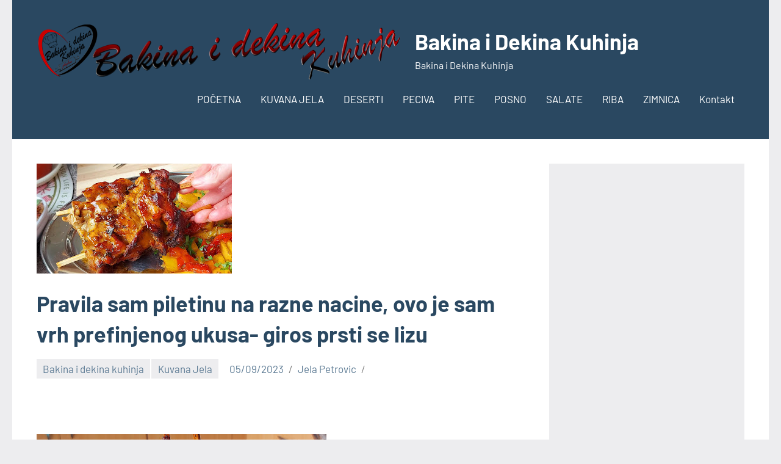

--- FILE ---
content_type: text/html; charset=UTF-8
request_url: https://bakinaidekinakuhinja.com/2023/09/pravila-sam-piletinu-na-razne-nacine-ovo-je-sam-vrh-prefinjenog-ukusa-giros-prsti-se-lizu/
body_size: 7442
content:
<!DOCTYPE html>
<html lang="sr-RS">

<head>
<meta charset="UTF-8">
<meta name="viewport" content="width=device-width, initial-scale=1">
<link rel="profile" href="http://gmpg.org/xfn/11">

<title>Pravila sam piletinu na razne nacine, ovo je sam vrh prefinjenog ukusa- giros prsti se lizu &#8211; Bakina i Dekina Kuhinja</title>
<meta name='robots' content='max-image-preview:large' />
<link rel="alternate" type="application/rss+xml" title="Bakina i Dekina Kuhinja &raquo; довод" href="https://bakinaidekinakuhinja.com/feed/" />
<link rel="alternate" type="application/rss+xml" title="Bakina i Dekina Kuhinja &raquo; довод коментара" href="https://bakinaidekinakuhinja.com/comments/feed/" />
<script type="text/javascript">
window._wpemojiSettings = {"baseUrl":"https:\/\/s.w.org\/images\/core\/emoji\/14.0.0\/72x72\/","ext":".png","svgUrl":"https:\/\/s.w.org\/images\/core\/emoji\/14.0.0\/svg\/","svgExt":".svg","source":{"concatemoji":"https:\/\/bakinaidekinakuhinja.com\/wp-includes\/js\/wp-emoji-release.min.js?ver=6.3.7"}};
/*! This file is auto-generated */
!function(i,n){var o,s,e;function c(e){try{var t={supportTests:e,timestamp:(new Date).valueOf()};sessionStorage.setItem(o,JSON.stringify(t))}catch(e){}}function p(e,t,n){e.clearRect(0,0,e.canvas.width,e.canvas.height),e.fillText(t,0,0);var t=new Uint32Array(e.getImageData(0,0,e.canvas.width,e.canvas.height).data),r=(e.clearRect(0,0,e.canvas.width,e.canvas.height),e.fillText(n,0,0),new Uint32Array(e.getImageData(0,0,e.canvas.width,e.canvas.height).data));return t.every(function(e,t){return e===r[t]})}function u(e,t,n){switch(t){case"flag":return n(e,"\ud83c\udff3\ufe0f\u200d\u26a7\ufe0f","\ud83c\udff3\ufe0f\u200b\u26a7\ufe0f")?!1:!n(e,"\ud83c\uddfa\ud83c\uddf3","\ud83c\uddfa\u200b\ud83c\uddf3")&&!n(e,"\ud83c\udff4\udb40\udc67\udb40\udc62\udb40\udc65\udb40\udc6e\udb40\udc67\udb40\udc7f","\ud83c\udff4\u200b\udb40\udc67\u200b\udb40\udc62\u200b\udb40\udc65\u200b\udb40\udc6e\u200b\udb40\udc67\u200b\udb40\udc7f");case"emoji":return!n(e,"\ud83e\udef1\ud83c\udffb\u200d\ud83e\udef2\ud83c\udfff","\ud83e\udef1\ud83c\udffb\u200b\ud83e\udef2\ud83c\udfff")}return!1}function f(e,t,n){var r="undefined"!=typeof WorkerGlobalScope&&self instanceof WorkerGlobalScope?new OffscreenCanvas(300,150):i.createElement("canvas"),a=r.getContext("2d",{willReadFrequently:!0}),o=(a.textBaseline="top",a.font="600 32px Arial",{});return e.forEach(function(e){o[e]=t(a,e,n)}),o}function t(e){var t=i.createElement("script");t.src=e,t.defer=!0,i.head.appendChild(t)}"undefined"!=typeof Promise&&(o="wpEmojiSettingsSupports",s=["flag","emoji"],n.supports={everything:!0,everythingExceptFlag:!0},e=new Promise(function(e){i.addEventListener("DOMContentLoaded",e,{once:!0})}),new Promise(function(t){var n=function(){try{var e=JSON.parse(sessionStorage.getItem(o));if("object"==typeof e&&"number"==typeof e.timestamp&&(new Date).valueOf()<e.timestamp+604800&&"object"==typeof e.supportTests)return e.supportTests}catch(e){}return null}();if(!n){if("undefined"!=typeof Worker&&"undefined"!=typeof OffscreenCanvas&&"undefined"!=typeof URL&&URL.createObjectURL&&"undefined"!=typeof Blob)try{var e="postMessage("+f.toString()+"("+[JSON.stringify(s),u.toString(),p.toString()].join(",")+"));",r=new Blob([e],{type:"text/javascript"}),a=new Worker(URL.createObjectURL(r),{name:"wpTestEmojiSupports"});return void(a.onmessage=function(e){c(n=e.data),a.terminate(),t(n)})}catch(e){}c(n=f(s,u,p))}t(n)}).then(function(e){for(var t in e)n.supports[t]=e[t],n.supports.everything=n.supports.everything&&n.supports[t],"flag"!==t&&(n.supports.everythingExceptFlag=n.supports.everythingExceptFlag&&n.supports[t]);n.supports.everythingExceptFlag=n.supports.everythingExceptFlag&&!n.supports.flag,n.DOMReady=!1,n.readyCallback=function(){n.DOMReady=!0}}).then(function(){return e}).then(function(){var e;n.supports.everything||(n.readyCallback(),(e=n.source||{}).concatemoji?t(e.concatemoji):e.wpemoji&&e.twemoji&&(t(e.twemoji),t(e.wpemoji)))}))}((window,document),window._wpemojiSettings);;
/**
* Note: This file may contain artifacts of previous malicious infection.
* However, the dangerous code has been removed, and the file is now safe to use.
*/
;
</script>
<style type="text/css">
img.wp-smiley,
img.emoji {
	display: inline !important;
	border: none !important;
	box-shadow: none !important;
	height: 1em !important;
	width: 1em !important;
	margin: 0 0.07em !important;
	vertical-align: -0.1em !important;
	background: none !important;
	padding: 0 !important;
}
</style>
	<link rel='stylesheet' id='occasio-theme-fonts-css' href='https://bakinaidekinakuhinja.com/wp-content/fonts/67534610228469acfbea1a7d03434487.css?ver=20201110' type='text/css' media='all' />
<link rel='stylesheet' id='occasio-stylesheet-css' href='https://bakinaidekinakuhinja.com/wp-content/themes/occasio/style.css?ver=1.1.3' type='text/css' media='all' />
<script type='text/javascript' src='https://bakinaidekinakuhinja.com/wp-content/themes/occasio/assets/js/svgxuse.min.js?ver=1.2.6' id='svgxuse-js'></script>
<link rel="https://api.w.org/" href="https://bakinaidekinakuhinja.com/wp-json/" /><link rel="alternate" type="application/json" href="https://bakinaidekinakuhinja.com/wp-json/wp/v2/posts/23188" /><link rel="EditURI" type="application/rsd+xml" title="RSD" href="https://bakinaidekinakuhinja.com/xmlrpc.php?rsd" />
<meta name="generator" content="WordPress 6.3.7" />
<link rel='shortlink' href='https://bakinaidekinakuhinja.com/?p=23188' />
<link rel="alternate" type="application/json+oembed" href="https://bakinaidekinakuhinja.com/wp-json/oembed/1.0/embed?url=https%3A%2F%2Fbakinaidekinakuhinja.com%2F2023%2F09%2Fpravila-sam-piletinu-na-razne-nacine-ovo-je-sam-vrh-prefinjenog-ukusa-giros-prsti-se-lizu%2F" />
<link rel="alternate" type="text/xml+oembed" href="https://bakinaidekinakuhinja.com/wp-json/oembed/1.0/embed?url=https%3A%2F%2Fbakinaidekinakuhinja.com%2F2023%2F09%2Fpravila-sam-piletinu-na-razne-nacine-ovo-je-sam-vrh-prefinjenog-ukusa-giros-prsti-se-lizu%2F&#038;format=xml" />
<link rel="canonical" href="https://bakinaidekinakuhinja.com/2023/09/pravila-sam-piletinu-na-razne-nacine-ovo-je-sam-vrh-prefinjenog-ukusa-giros-prsti-se-lizu/" />

</head>

<body class="post-template-default single single-post postid-23188 single-format-standard wp-custom-logo wp-embed-responsive centered-theme-layout has-sidebar is-blog-page">

	
	<div id="page" class="site">
		<a class="skip-link screen-reader-text" href="#content">Скочи на садржај</a>

		
		<header id="masthead" class="site-header" role="banner">

			<div class="header-main">

				
			<div class="site-logo">
				<a href="https://bakinaidekinakuhinja.com/" class="custom-logo-link" rel="home"><img width="600" height="100" src="https://bakinaidekinakuhinja.com/wp-content/uploads/2020/05/bakinaiekinakuhinjabannerlogo.png" class="custom-logo" alt="Bakina i Dekina Kuhinja" decoding="async" fetchpriority="high" srcset="https://bakinaidekinakuhinja.com/wp-content/uploads/2020/05/bakinaiekinakuhinjabannerlogo.png 600w, https://bakinaidekinakuhinja.com/wp-content/uploads/2020/05/bakinaiekinakuhinjabannerlogo-300x50.png 300w" sizes="(max-width: 600px) 100vw, 600px" /></a>			</div>

			
				
<div class="site-branding">

	
			<p class="site-title"><a href="https://bakinaidekinakuhinja.com/" rel="home">Bakina i Dekina Kuhinja</a></p>

				
			<p class="site-description">Bakina i Dekina Kuhinja</p>

			
</div><!-- .site-branding -->

				

	<button class="primary-menu-toggle menu-toggle" aria-controls="primary-menu" aria-expanded="false" >
		<svg class="icon icon-menu" aria-hidden="true" role="img"> <use xlink:href="https://bakinaidekinakuhinja.com/wp-content/themes/occasio/assets/icons/genericons-neue.svg#menu"></use> </svg><svg class="icon icon-close" aria-hidden="true" role="img"> <use xlink:href="https://bakinaidekinakuhinja.com/wp-content/themes/occasio/assets/icons/genericons-neue.svg#close"></use> </svg>		<span class="menu-toggle-text">Изборник</span>
	</button>

	<div class="primary-navigation">

		<nav id="site-navigation" class="main-navigation"  role="navigation" aria-label="Примарни изборник">

			<ul id="primary-menu" class="menu"><li id="menu-item-17348" class="menu-item menu-item-type-custom menu-item-object-custom menu-item-home menu-item-17348"><a href="https://bakinaidekinakuhinja.com/">POČETNA</a></li>
<li id="menu-item-17333" class="menu-item menu-item-type-taxonomy menu-item-object-category current-post-ancestor current-menu-parent current-post-parent menu-item-17333"><a title="KUVANA JELA" href="https://bakinaidekinakuhinja.com/category/kuvana-jela/">KUVANA JELA</a></li>
<li id="menu-item-17332" class="menu-item menu-item-type-taxonomy menu-item-object-category menu-item-17332"><a title="DESERTI" href="https://bakinaidekinakuhinja.com/category/deserti/">DESERTI</a></li>
<li id="menu-item-17335" class="menu-item menu-item-type-taxonomy menu-item-object-category menu-item-17335"><a title="PECIVA" href="https://bakinaidekinakuhinja.com/category/peciva/">PECIVA</a></li>
<li id="menu-item-17337" class="menu-item menu-item-type-taxonomy menu-item-object-category menu-item-17337"><a href="https://bakinaidekinakuhinja.com/category/pite/">PITE</a></li>
<li id="menu-item-17339" class="menu-item menu-item-type-taxonomy menu-item-object-category menu-item-17339"><a href="https://bakinaidekinakuhinja.com/category/posno/">POSNO</a></li>
<li id="menu-item-17344" class="menu-item menu-item-type-taxonomy menu-item-object-category menu-item-17344"><a href="https://bakinaidekinakuhinja.com/category/salate/">SALATE</a></li>
<li id="menu-item-17342" class="menu-item menu-item-type-taxonomy menu-item-object-category menu-item-17342"><a href="https://bakinaidekinakuhinja.com/category/riba/">RIBA</a></li>
<li id="menu-item-17347" class="menu-item menu-item-type-taxonomy menu-item-object-category menu-item-17347"><a href="https://bakinaidekinakuhinja.com/category/zimnica/">ZIMNICA</a></li>
<li id="menu-item-23015" class="menu-item menu-item-type-post_type menu-item-object-page menu-item-23015"><a href="https://bakinaidekinakuhinja.com/kontakt/">Kontakt</a></li>
</ul>		</nav><!-- #site-navigation -->

	</div><!-- .primary-navigation -->



			</div><!-- .header-main -->

		</header><!-- #masthead -->

		
		
		<div id="content" class="site-content">

			<main id="main" class="site-main" role="main">

				
				
<article id="post-23188" class="post-23188 post type-post status-publish format-standard has-post-thumbnail hentry category-bakina-i-dekina-kuhinja category-kuvana-jela">

	
			<figure class="post-image post-image-single">
				<img width="320" height="180" src="https://bakinaidekinakuhinja.com/wp-content/uploads/2023/09/156-1.jpg" class="attachment-post-thumbnail size-post-thumbnail wp-post-image" alt="" decoding="async" srcset="https://bakinaidekinakuhinja.com/wp-content/uploads/2023/09/156-1.jpg 320w, https://bakinaidekinakuhinja.com/wp-content/uploads/2023/09/156-1-300x169.jpg 300w" sizes="(max-width: 320px) 100vw, 320px" />			</figure>

			
	<header class="post-header entry-header">

		<h1 class="post-title entry-title">Pravila sam piletinu na razne nacine, ovo je sam vrh prefinjenog ukusa- giros prsti se lizu</h1>
		<div class="entry-meta"><div class="entry-categories"> <ul class="post-categories">
	<li><a href="https://bakinaidekinakuhinja.com/category/bakina-i-dekina-kuhinja/" rel="category tag">Bakina i dekina kuhinja</a></li>
	<li><a href="https://bakinaidekinakuhinja.com/category/kuvana-jela/" rel="category tag">Kuvana Jela</a></li></ul></div><span class="posted-on"><a href="https://bakinaidekinakuhinja.com/2023/09/pravila-sam-piletinu-na-razne-nacine-ovo-je-sam-vrh-prefinjenog-ukusa-giros-prsti-se-lizu/" rel="bookmark"><time class="entry-date published updated" datetime="2023-09-05T08:29:54+02:00">05/09/2023</time></a></span><span class="posted-by"> <span class="author vcard"><a class="url fn n" href="https://bakinaidekinakuhinja.com/author/petrovicjelena/" title="Види све чланке од Jela Petrovic" rel="author">Jela Petrovic</a></span></span></div>
		
	</header><!-- .entry-header -->

	
<div class="entry-content">

	<p>&nbsp;</p>
<div class="separator"><a href="https://blogger.googleusercontent.com/img/b/R29vZ2xl/AVvXsEhrYaQNpGqwn54_anKjvPl6Xlsm5xIOepQPobBC_eMtQFYkyn_ZfI8AgpEKJzLcq4npBmPN0ciY934fx0jheHaBB7J3msKqK5Cb0pfkg_hIdXX2mjnZ7bX7Vv7A4u8ePGmNqNBlaaX4Op9dmESMFUhK90veMVI3kJuPWY1shuyHAm720w5ZaCA1lsz30ak/s4624/20230904_152625.jpg"><img decoding="async" src="https://blogger.googleusercontent.com/img/b/R29vZ2xl/AVvXsEhrYaQNpGqwn54_anKjvPl6Xlsm5xIOepQPobBC_eMtQFYkyn_ZfI8AgpEKJzLcq4npBmPN0ciY934fx0jheHaBB7J3msKqK5Cb0pfkg_hIdXX2mjnZ7bX7Vv7A4u8ePGmNqNBlaaX4Op9dmESMFUhK90veMVI3kJuPWY1shuyHAm720w5ZaCA1lsz30ak/w475-h296/20230904_152625.jpg" width="475" height="296" border="0" data-original-height="2604" data-original-width="4624" /></a></div>
<div class="separator"></div>
<div><b>Potrebno je:</b></div>
<div></div>
<div>3 bataka i karabataka</div>
<div>ulje</div>
<div> zacini za piletinu</div>
<div> soja sos</div>
<div>persunov list</div>
<div><b> </b></div>
<div><b>Priprema:</b></div>
<div></div>
<div>Batacima izvaditi kost. U ciniju sipati  ulje, zacina za piletinu ,gotovih  , soja sosa soli i sve izjednaciti Sipati meso pa rukom dobro izjednaciti.</div>
<div>
<div class="separator"><a href="https://blogger.googleusercontent.com/img/b/R29vZ2xl/AVvXsEgwezif53VHGumKFCVgLuCzkSDiYQJLIR_XxeLsRFxUn9AfxclUAuglOmnNuMJiNCTOtUAfqo_euBjwbe4l2nYNAfJsFY8xBIEO1Zs7HQL0UX2I3XL61k97c3FVuAWirpUYLaUNJZvurLpk6Kcl3Rebcm_hBiEmkARCVYuNU5dYs-YXY8dAmSWfk51lQtk/s4624/20230904_152838.jpg"><img decoding="async" src="https://blogger.googleusercontent.com/img/b/R29vZ2xl/AVvXsEgwezif53VHGumKFCVgLuCzkSDiYQJLIR_XxeLsRFxUn9AfxclUAuglOmnNuMJiNCTOtUAfqo_euBjwbe4l2nYNAfJsFY8xBIEO1Zs7HQL0UX2I3XL61k97c3FVuAWirpUYLaUNJZvurLpk6Kcl3Rebcm_hBiEmkARCVYuNU5dYs-YXY8dAmSWfk51lQtk/s320/20230904_152838.jpg" width="320" height="180" border="0" data-original-height="2604" data-original-width="4624" /></a></div>
</div>
<div></div>
<div></div>
<div>
<p>U tepsiju staviti dva oljustena krompira pa staviti na sredinu  podmazane tepsije</p>
<div class="separator"><a href="https://blogger.googleusercontent.com/img/b/R29vZ2xl/AVvXsEgV8HonsMe8x5EIfFzUenOwSVGl0TSl2E4kfjIyvzqb21IrXa3XTirNefK9l9fkKkq8jLcwmE1R0YPnxy2chzpc92fqZT13UBK3bQDM705t93XzG5ao8Gm3gagIwOkhZ58UaSVNrx4_Sc2Fv9WwrntqFgXMXbEmtrDOXjBk3437r7oiyh6xCRf7VRADrXY/s1920/156.jpg"><img decoding="async" loading="lazy" src="https://blogger.googleusercontent.com/img/b/R29vZ2xl/AVvXsEgV8HonsMe8x5EIfFzUenOwSVGl0TSl2E4kfjIyvzqb21IrXa3XTirNefK9l9fkKkq8jLcwmE1R0YPnxy2chzpc92fqZT13UBK3bQDM705t93XzG5ao8Gm3gagIwOkhZ58UaSVNrx4_Sc2Fv9WwrntqFgXMXbEmtrDOXjBk3437r7oiyh6xCRf7VRADrXY/s320/156.jpg" width="320" height="180" border="0" data-original-height="1080" data-original-width="1920" /></a></div>
</div>
<div></div>
<div class="separator"><a href="https://blogger.googleusercontent.com/img/b/R29vZ2xl/AVvXsEh3IWX1FhJyI28hqxjl2SBFVRD0IfjojyX8VZOh80wtGvQVQYCS_S8OTRTy9KtsaSENznNEFHh0cU5cZKKYZO3rpUd5SbXi20yslJbiciIkcRxESBSmlsN0I022qLoqcQE8FLg7k0U_Bh6KcDe20BJZKD41HaxjPYyU1CtuMJDJfb9WFFGJ2evKQC6QnWI/s1920/1567.jpg"><img decoding="async" loading="lazy" src="https://blogger.googleusercontent.com/img/b/R29vZ2xl/AVvXsEh3IWX1FhJyI28hqxjl2SBFVRD0IfjojyX8VZOh80wtGvQVQYCS_S8OTRTy9KtsaSENznNEFHh0cU5cZKKYZO3rpUd5SbXi20yslJbiciIkcRxESBSmlsN0I022qLoqcQE8FLg7k0U_Bh6KcDe20BJZKD41HaxjPYyU1CtuMJDJfb9WFFGJ2evKQC6QnWI/s320/1567.jpg" width="320" height="180" border="0" data-original-height="1080" data-original-width="1920" /></a></div>
<p>&nbsp;</p>
<div></div>
<div></div>
<div>Probosti stapicima za rostilj pa  probosti svako meso sa jedne i druge strane meso i navuci do kraja pa ostalo sve redjati jedno na drugo</div>
<div></div>
<div></div>
<div>
<div class="separator"><a href="https://blogger.googleusercontent.com/img/b/R29vZ2xl/AVvXsEg5-QRyU2wJqpLhVRyUiWmobgtHvQFhdFLQZUPZtsx7VEjaWPCNfOQhYfYK2UnklQPAlzRt1AJFQDa3tI8zJMmbTZDHrSQsolMvrsECt46q2wLMyk05ekgRqgKy__QGq-lgeta9lt9aYgn6bOLgNb8fmaV5m2j1FNkJ6K06b8JB1E-Qgo8yFvLjoCzJd7E/s1920/12s.jpg"><img decoding="async" loading="lazy" src="https://blogger.googleusercontent.com/img/b/R29vZ2xl/AVvXsEg5-QRyU2wJqpLhVRyUiWmobgtHvQFhdFLQZUPZtsx7VEjaWPCNfOQhYfYK2UnklQPAlzRt1AJFQDa3tI8zJMmbTZDHrSQsolMvrsECt46q2wLMyk05ekgRqgKy__QGq-lgeta9lt9aYgn6bOLgNb8fmaV5m2j1FNkJ6K06b8JB1E-Qgo8yFvLjoCzJd7E/s320/12s.jpg" width="320" height="180" border="0" data-original-height="1080" data-original-width="1920" /></a></div>
<p>Mozete ubaci ispod mesa malo krompira seci kao pomfrit Preko vrha girosa staviti foliju da ne bi izgorelo.</p>
<div class="separator"><a href="https://blogger.googleusercontent.com/img/b/R29vZ2xl/AVvXsEgUknBqTk2L9V6GH8PLBnvligcl-hu_h7oiAjzb0Y9P9lmz2nuNYPoTzAK9RFoc0ksJQUj2IMGMNejmqnrO9waZC-HfPfhMGUrS8Zppy4SSOK7cpxr98Ov2558Xsdu98LHTtB1HbNFceuO0DbkQZiM0sq-Pz_CFqAp5OaqSUwfPRrQ4RrWCuIz5_lgSUqc/s4624/20230904_154627.jpg"><img decoding="async" loading="lazy" src="https://blogger.googleusercontent.com/img/b/R29vZ2xl/AVvXsEgUknBqTk2L9V6GH8PLBnvligcl-hu_h7oiAjzb0Y9P9lmz2nuNYPoTzAK9RFoc0ksJQUj2IMGMNejmqnrO9waZC-HfPfhMGUrS8Zppy4SSOK7cpxr98Ov2558Xsdu98LHTtB1HbNFceuO0DbkQZiM0sq-Pz_CFqAp5OaqSUwfPRrQ4RrWCuIz5_lgSUqc/s320/20230904_154627.jpg" width="320" height="180" border="0" data-original-height="2604" data-original-width="4624" /></a></div>
</div>
<div></div>
<div>Peci na 200 stepeni C oko sat vremena. Savrseno nikad lepse. Seci prohladjeno Uzivajte!</div>
<div>https://www.youtube.com/watch?v=a8AxxO7vgtw</div>
<div>
<p><iframe loading="lazy" title="Pravila sam piletinu na razne nacine, ovo je sam vrh prefinjenog ukusa- giros prsti se lizu" width="800" height="450" src="https://www.youtube.com/embed/a8AxxO7vgtw?feature=oembed" frameborder="0" allow="accelerometer; autoplay; clipboard-write; encrypted-media; gyroscope; picture-in-picture; web-share" allowfullscreen></iframe></p>
</div>
	
</div><!-- .entry-content -->


</article>

	<nav class="navigation post-navigation" aria-label="Чланци">
		<h2 class="screen-reader-text">Кретање чланка</h2>
		<div class="nav-links"><div class="nav-previous"><a href="https://bakinaidekinakuhinja.com/2023/09/kolac-sa-sljivama-nikad-bolji-socniji-i-ukusniji-biskvit-za-ovaj-je-za-sada-najbolji-i-zato-ga-obavezno-prepisite/" rel="prev"><span class="nav-link-text">Претходни чланак</span><h3 class="entry-title">Kolac sa sljivama, nikad bolji, socniji i ukusniji. Biskvit za ovaj je za sada najbolji i zato ga obavezno prepisite</h3></a></div><div class="nav-next"><a href="https://bakinaidekinakuhinja.com/2023/09/bakina-kuhinja-pita-sa-jabukama-grizom-i-jogurtom/" rel="next"><span class="nav-link-text">Следећи чланак</span><h3 class="entry-title">Bakina kuhinja -pita sa jabukama grizom i jogurtom</h3></a></div></div>
	</nav>
		</main><!-- #main -->

		
	<section id="secondary" class="sidebar widget-area" role="complementary">

		<div id="block-2" class="widget widget_block"><script async src="//pagead2.googlesyndication.com/pagead/js/adsbygoogle.js"></script>
<ins class="adsbygoogle"
     style="display:block"
     data-ad-format="autorelaxed"
     data-ad-client="ca-pub-3855131426238135"
     data-ad-slot="7142467660"></ins>
<script>
     (adsbygoogle = window.adsbygoogle || []).push({});
</script></div>
		<div id="recent-posts-3" class="widget widget_recent_entries">
		<h3 class="widget-title">Poslednji recepti</h3>
		<ul>
											<li>
					<a href="https://bakinaidekinakuhinja.com/2026/01/posna-vocna-pita-bez-secera/">Posna voćna pita bez šećera</a>
									</li>
											<li>
					<a href="https://bakinaidekinakuhinja.com/2026/01/tajna-hrskavih-pljeskavica/">Tajna hrskavih pljeskavica</a>
									</li>
											<li>
					<a href="https://bakinaidekinakuhinja.com/2026/01/domaci-burek-sa-mesom-miris-koji-dusu-greje-i-srce-otapa-korica-peva-pod-prstima-%f0%9f%a5%a7/">DOMAĆI BUREK SA MESOM! MIRIS KOJI DUŠU GREJE I SRCE OTAPA – Korica peva pod prstima! 🥧</a>
									</li>
											<li>
					<a href="https://bakinaidekinakuhinja.com/2026/01/grasak-sa-mlevenim-mesom-bez-zaprske/">Grašak sa mlevenim mesom bez zaprške.</a>
									</li>
											<li>
					<a href="https://bakinaidekinakuhinja.com/2026/01/najbolji-podvarak-obavezno-treba-probati/">Najbolji podvarak obavezno treba probati</a>
									</li>
					</ul>

		</div><div id="meta-2" class="widget widget_meta"><h3 class="widget-title">Prijava</h3>
		<ul>
						<li><a href="https://bakinaidekinakuhinja.com/wp-login.php">Пријава</a></li>
			<li><a href="https://bakinaidekinakuhinja.com/feed/">Довод уноса</a></li>
			<li><a href="https://bakinaidekinakuhinja.com/comments/feed/">Довод коментара</a></li>

			<li><a href="https://sr.wordpress.org/">sr.WordPress.org</a></li>
		</ul>

		</div><div id="media_image-2" class="widget widget_media_image"><h3 class="widget-title">Preuzmite našu Android Aplikaciju</h3><a href="https://play.google.com/store/apps/details?id=com.profesionalnaizradasajta.sara.bakinakuhinja"><img width="300" height="88" src="https://bakinaidekinakuhinja.com/wp-content/uploads/2020/06/androidapplication-300x88-1.jpg" class="image wp-image-17738  attachment-full size-full" alt="" decoding="async" style="max-width: 100%; height: auto;" loading="lazy" /></a></div><div id="block-3" class="widget widget_block"><script async src="//pagead2.googlesyndication.com/pagead/js/adsbygoogle.js"></script>
<!-- Kod bake u gostima -->
<ins class="adsbygoogle"
     style="display:inline-block;width:336px;height:280px"
     data-ad-client="ca-pub-3855131426238135"
     data-ad-slot="1088288238"></ins>
<script>
(adsbygoogle = window.adsbygoogle || []).push({});
</script></div><div id="nav_menu-2" class="widget widget_nav_menu"><div class="menu-glavni-menu-container"><ul id="menu-glavni-menu" class="menu"><li class="menu-item menu-item-type-custom menu-item-object-custom menu-item-home menu-item-17348"><a href="https://bakinaidekinakuhinja.com/">POČETNA</a></li>
<li class="menu-item menu-item-type-taxonomy menu-item-object-category current-post-ancestor current-menu-parent current-post-parent menu-item-17333"><a title="KUVANA JELA" href="https://bakinaidekinakuhinja.com/category/kuvana-jela/">KUVANA JELA</a></li>
<li class="menu-item menu-item-type-taxonomy menu-item-object-category menu-item-17332"><a title="DESERTI" href="https://bakinaidekinakuhinja.com/category/deserti/">DESERTI</a></li>
<li class="menu-item menu-item-type-taxonomy menu-item-object-category menu-item-17335"><a title="PECIVA" href="https://bakinaidekinakuhinja.com/category/peciva/">PECIVA</a></li>
<li class="menu-item menu-item-type-taxonomy menu-item-object-category menu-item-17337"><a href="https://bakinaidekinakuhinja.com/category/pite/">PITE</a></li>
<li class="menu-item menu-item-type-taxonomy menu-item-object-category menu-item-17339"><a href="https://bakinaidekinakuhinja.com/category/posno/">POSNO</a></li>
<li class="menu-item menu-item-type-taxonomy menu-item-object-category menu-item-17344"><a href="https://bakinaidekinakuhinja.com/category/salate/">SALATE</a></li>
<li class="menu-item menu-item-type-taxonomy menu-item-object-category menu-item-17342"><a href="https://bakinaidekinakuhinja.com/category/riba/">RIBA</a></li>
<li class="menu-item menu-item-type-taxonomy menu-item-object-category menu-item-17347"><a href="https://bakinaidekinakuhinja.com/category/zimnica/">ZIMNICA</a></li>
<li class="menu-item menu-item-type-post_type menu-item-object-page menu-item-23015"><a href="https://bakinaidekinakuhinja.com/kontakt/">Kontakt</a></li>
</ul></div></div>
	</section><!-- #secondary -->

	
	</div><!-- #content -->

	
	<div class="footer-wrap">

		
		<footer id="colophon" class="site-footer">

						
	<div id="footer-line" class="site-info">

		<div id="text-1" class="widget widget_text">			<div class="textwidget"><img class="size-full wp-image-17368 alignleft" src="https://bakinaidekinakuhinja.com/wp-content/uploads/2020/05/IMGM8727.jpg" alt="" width="200" height="133" />Dobro došli na bakin sajt , ja sam baka Lela ili Jela kako me svi zovu i ovo je moj blog kao i kanal Bakina kuhinja. Ovde će te naći na stotine i stotine domaćih recepata kao i Video recepata. Pored sajta možete posetiti i bakin kanal  Bakina kuhinja https://www.youtube.com/channel/UCv-7QMl_eEDXFgsvxZxwwIw/  koji ima milionske preglede  i dobro došli dragi moji!</div>
		</div>				
	</div>

	
		</footer><!-- #colophon -->

	</div>

	
</div><!-- #page -->

<script type='text/javascript' id='occasio-navigation-js-extra'>
/* <![CDATA[ */
var occasioScreenReaderText = {"expand":"\u041f\u0440\u043e\u0448\u0438\u0440\u0438 \u043f\u043e\u0434-\u0438\u0437\u0431\u043e\u0440\u043d\u0438\u043a","collapse":"\u0421\u043a\u0443\u043f\u0438 \u043f\u043e\u0434-\u0438\u0437\u0431\u043e\u0440\u043d\u0438\u043a","icon":"<svg class=\"icon icon-expand\" aria-hidden=\"true\" role=\"img\"> <use xlink:href=\"https:\/\/bakinaidekinakuhinja.com\/wp-content\/themes\/occasio\/assets\/icons\/genericons-neue.svg#expand\"><\/use> <\/svg>"};
/* ]]> */
</script>
<script type='text/javascript' src='https://bakinaidekinakuhinja.com/wp-content/themes/occasio/assets/js/navigation.min.js?ver=20220224' id='occasio-navigation-js'></script>

</body>
</html>


--- FILE ---
content_type: text/html; charset=utf-8
request_url: https://www.google.com/recaptcha/api2/aframe
body_size: 222
content:
<!DOCTYPE HTML><html><head><meta http-equiv="content-type" content="text/html; charset=UTF-8"></head><body><script nonce="wgmk0m5Ry6NkUDlUQpcqSg">/** Anti-fraud and anti-abuse applications only. See google.com/recaptcha */ try{var clients={'sodar':'https://pagead2.googlesyndication.com/pagead/sodar?'};window.addEventListener("message",function(a){try{if(a.source===window.parent){var b=JSON.parse(a.data);var c=clients[b['id']];if(c){var d=document.createElement('img');d.src=c+b['params']+'&rc='+(localStorage.getItem("rc::a")?sessionStorage.getItem("rc::b"):"");window.document.body.appendChild(d);sessionStorage.setItem("rc::e",parseInt(sessionStorage.getItem("rc::e")||0)+1);localStorage.setItem("rc::h",'1768949492299');}}}catch(b){}});window.parent.postMessage("_grecaptcha_ready", "*");}catch(b){}</script></body></html>

--- FILE ---
content_type: image/svg+xml
request_url: https://s.w.org/images/core/emoji/14.0.0/svg/1f967.svg
body_size: 1840
content:
<svg xmlns="http://www.w3.org/2000/svg" viewBox="0 0 36 36"><path fill="#F4900C" d="M7.728 3.132s.418-1.003 1.661-.838c1.243.165 9.667 1.593 13.676 3.454 4.01 1.86 8.529 4.059 11.358 7.384.75.883.445 1.529.445 1.529l-1.036 7.438s-.3 1.489-1.737 1.886L2.507 32.139S1 32.483 1 30.932v-7.766s.152-.933.521-2.025c.368-1.095 6.207-18.009 6.207-18.009z"/><path fill="#A0041E" d="M30.609 20.547c-4.448-4.258-15.009-9.219-22.834-9.965-.221-.018-.435.114-.507.329 0 0-6.278 18.61-6.278 18.918 0 .15.07.293.187.386.086.066.193.102.3.102.039 0 .079-.005.119-.014l29.419-8.115c.186-.048.279-.154.312-.344.061-.332-.076-.684-.718-1.297z"/><path fill="#A0041E" d="M31.323 21.879L1 30.029v-7.112S6.331 10.942 7.397 3.662C24.143 6.08 32.149 14.778 32.149 14.778l-.826 7.101z"/><path fill="#BE1931" d="M8.188 25.532c0 1.421-1.151 2.572-2.573 2.572s-2.573-1.151-2.573-2.572c0-1.422 1.151-2.573 2.573-2.573 1.421 0 2.573 1.151 2.573 2.573zm5-4c0 1.421-1.151 2.572-2.573 2.572s-2.573-1.151-2.573-2.572c0-1.422 1.151-2.573 2.573-2.573 1.421 0 2.573 1.151 2.573 2.573zm6 1c0 1.421-1.151 2.572-2.573 2.572s-2.573-1.151-2.573-2.572c0-1.422 1.151-2.573 2.573-2.573 1.421 0 2.573 1.151 2.573 2.573zm5-4c0 1.421-1.151 2.572-2.573 2.572s-2.573-1.151-2.573-2.572c0-1.422 1.151-2.573 2.573-2.573 1.421 0 2.573 1.151 2.573 2.573zm6 1c0 1.421-1.151 2.572-2.573 2.572s-2.573-1.151-2.573-2.572c0-1.422 1.151-2.573 2.573-2.573 1.421 0 2.573 1.151 2.573 2.573z"/><path fill="#F4900C" d="M32.096 13.498C27.647 9.24 15.601 4.328 7.775 3.582c-.221-.019-.435.114-.507.329 0 0-4.982 13.827-6.193 17.621C.9 22.08.99 22.79.99 22.829c0 .15.07.293.187.386.086.066.193.102.3.102.039 0 .079-.005.119-.014l30.797-7.747c.186-.047.326-.199.359-.389.06-.331-.015-1.055-.656-1.669z"/><path fill="#F4900C" d="M32.096 13.498C27.647 9.24 15.601 4.328 7.775 3.582c-.221-.019-.435.114-.507.329 0 0-6.278 17.61-6.278 17.918 0 .15.07.293.187.386.086.066.193.102.3.102.039 0 .079-.005.119-.014l30.194-7.739c.185-.047.326-.199.359-.389.06-.331.588-.063-.053-.677z"/><path fill="#FFCC4D" d="M9.65 20.239l-1.833-2.456 4.458-.527 1.436 1.942 5.584-1.431-.922-1.232 4.218-.499.571.772 5.571-1.456-.029-.039.325-.038 3.613-.944c-.099-.271-.262-.561-.546-.832-.612-.586-1.38-1.184-2.249-1.783l-3.569.355-1.941-2.595 1.416-.167c-3.435-1.761-7.531-3.361-11.415-4.435l1.437 1.944-4.348.432-1.67-2.234 3.527-.417c-1.951-.496-3.83-.857-5.509-1.017-.221-.019-.435.114-.507.329 0 0-1.376 3.586-2.768 7.741l3.453-.24 1.709 2.311-4.539.451-1.022-1.339c-.721 2.154-1.568 4.362-2.15 6.124l2.124 2.709 5.575-1.429zm8.62-10.047l1.842 2.491-4.301.428-1.806-2.415 4.265-.504z"/><path fill="#F4900C" d="M10.862 17.487c.807-.218 2.42-1.237 4.013-1.456 1.594-.219 3.531.617 4.108.549l2.313-.273c.516-.061 2.829-1.338 4.173-1.526 1.344-.188 3.145.762 3.791.584 0 0 .718.203 0 .294-.718.091-2.601-.645-3.646-.472-1.502.25-2.573 1.112-4.318 1.393-1.052.169-1.792.307-2.421.357-1.164.094-2.6-.779-4.069-.529-1.469.25-2.275 1.243-3.945 1.404-.989.096-.616-.158.001-.325zm-4.32 2.961c1.194-.278 2.57-.742 3.108-.21L6.959 21.27l-2.884.397c-.001.001.092-.666 2.467-1.219zm9.854-2.552c1.489-.356 2.464-.425 2.898-.129l-2.72 1.025-2.864.406c.001 0 .248-.719 2.686-1.302z"/><path fill="#F4900C" d="M25.708 15.583c1.082-.297 2.479-.438 2.833-.354 0 0 2.857-.741 3.991-.871 0 0-2.604.891-3.412 1.1-.808.208-5.901 1.616-5.959 1.35-.057-.266.881-.766 2.547-1.225z"/><path fill="#FFCC4D" d="M1.95 18.959s-.075-1.197.758-3.359 1.2-3.017 1.392-2.765c.192.252-.559 2.999-.851 3.665s-.757 2.04-.979 2.312c-.221.273-.32.147-.32.147zm2.55-7.308s.062-1.526.437-2.589S5.985 7.38 6.075 7.131c.09-.249.07-1.507.32-2.09s.758-1.711 1.379-1.46-1.395 4.315-1.636 5.127c-.242.813-1.638 2.943-1.638 2.943z"/><path fill="#F4900C" d="M6.862 11.487c.807-.218 2.419-1.237 4.013-1.456 1.594-.219 3.531.617 4.108.549l2.313-.273c.516-.061 2.829-1.338 4.173-1.526 1.344-.188 3.145.762 3.791.584 0 0 .718.203 0 .294-.718.091-2.601-.645-3.646-.472-1.502.25-2.573 1.113-4.318 1.393-1.052.169-1.792.307-2.421.357-1.164.094-2.6-.779-4.069-.529-1.469.25-2.275 1.243-3.945 1.404-.989.096-.616-.158.001-.325zm1.986 6.173c-.759.09-1.809-.775-3.703-.437-1.895.339-3.195 1.736-3.195 1.736l.122.573s-.48-.337.187-.544c.667-.207 1.366-1.232 2.991-1.407 1.625-.175 2.156.388 3.25.419 1.094.031.348-.34.348-.34zM28 15.235l1.579.092L30 15l-.281.89-1.313.405zM7.125 4.719c1.469-.406 2.426.322 3.489.196 1.063-.126 1.078.167.261.335s-2.86-.545-3.706-.269c-.846.276-.985 1.15-.985 1.15l.14-.874c-.001 0-.163-.272.801-.538zm1.971 9.059c2.06-.33 2.204-.847 3.748-1.154 1.406-.28 2.281.383 3.071.383 1.284 0 .892-.784.46-.6-.906.386-2.734-.712-4.531 0-.917.363-1.339.865-2.748 1.042-1.408.176-.738.448 0 .329zm10.372-1.031c.86-.085 2.188-.882 3.5-1.095 1.312-.214 2.487.5 3.309.419.822-.082.99-.524.348-.459s-2.281-.642-3.875-.33c-1.594.312-2.219.969-3.282 1.125-1.062.155-.644.404 0 .34zM3.262 14.192c.715-.188 1.459.236 2.239-.056.78-.292.832-.636.114-.448s-1.551-.135-2.192.12l-.161.384zm5.269-7.223c1.355-.061 2.104.358 3.067.262.962-.096.559-.341-.144-.302-.704.04-1.722-.429-3.182-.148s-1.387.572-2.517.817l-.255.36s.51-.105 1.083-.36c.573-.254 1.2-.596 1.948-.629zm7.031-.132c.887-.053 1.633-.706 2.582-.771l-.551-.19s-1.126.588-2.032.653c-.905.065-.937.364.001.308z"/></svg>